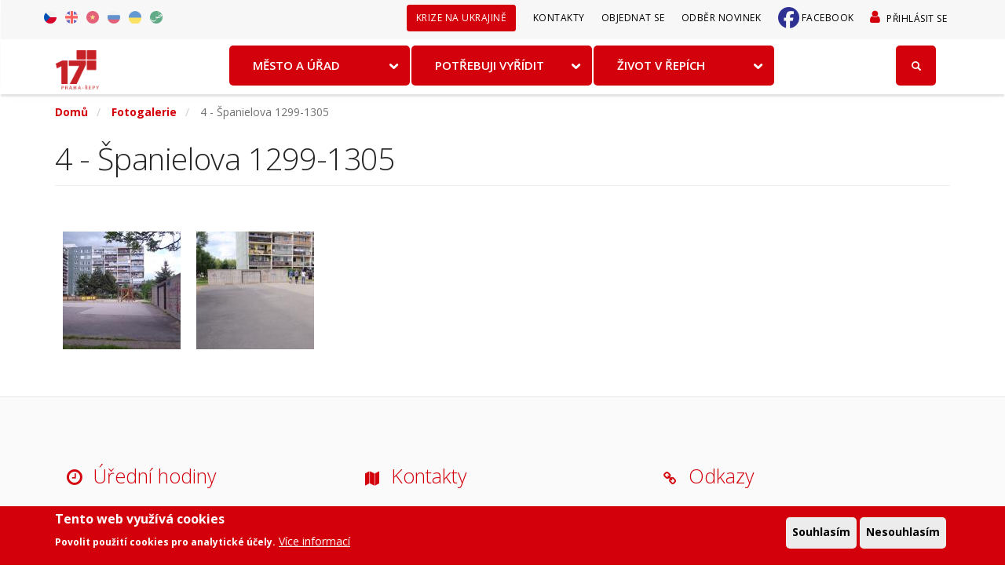

--- FILE ---
content_type: text/html; charset=UTF-8
request_url: https://www.repy.cz/fotogalerie/4-spanielova-1299-1305
body_size: 72131
content:
<!DOCTYPE html>
<html  lang="cs" dir="ltr">
  <head>
    <meta charset="utf-8" />
<noscript><style>form.antibot * :not(.antibot-message) { display: none !important; }</style>
</noscript><script>window.dataLayer = window.dataLayer || [];function gtag(){dataLayer.push(arguments)};gtag("js", new Date());gtag("set", "developer_id.dMDhkMT", true);gtag("config", "G-PK1P8L3V5J", {"groups":"default","page_placeholder":"PLACEHOLDER_page_location","allow_ad_personalization_signals":false});</script>
<meta name="Generator" content="Drupal 10 (https://www.drupal.org)" />
<meta name="MobileOptimized" content="width" />
<meta name="HandheldFriendly" content="true" />
<meta name="viewport" content="width=device-width, initial-scale=1.0" />
<style>div#sliding-popup, div#sliding-popup .eu-cookie-withdraw-banner, .eu-cookie-withdraw-tab {background: #d3000c} div#sliding-popup.eu-cookie-withdraw-wrapper { background: transparent; } #sliding-popup h1, #sliding-popup h2, #sliding-popup h3, #sliding-popup p, #sliding-popup label, #sliding-popup div, .eu-cookie-compliance-more-button, .eu-cookie-compliance-secondary-button, .eu-cookie-withdraw-tab { color: #ffffff;} .eu-cookie-withdraw-tab { border-color: #ffffff;}</style>
<link rel="icon" href="/themes/stack/favicon.ico" type="image/vnd.microsoft.icon" />
<link rel="alternate" hreflang="cs" href="https://www.repy.cz/fotogalerie/4-spanielova-1299-1305" />
<link rel="canonical" href="https://www.repy.cz/fotogalerie/4-spanielova-1299-1305" />
<link rel="shortlink" href="https://www.repy.cz/node/12004" />
<script src="/sites/default/files/eu_cookie_compliance/eu_cookie_compliance.script.js?t8quu6" defer></script>

    <title>4 - Španielova 1299-1305 | Praha 17</title>
	
	<!-- Fontawesome -->
	<!-- <link href="https://cdn.jsdelivr.net/npm/@fortawesome/fontawesome-free@5.15.3/css/fontawesome.min.css" rel="stylesheet" type="text/css"> -->
	<link href="https://fonts.googleapis.com/css?family=Open+Sans:200,300,400,400i,500,600,700%7CMerriweather:300,300i%7CMaterial+Icons" rel="stylesheet">
	
    <link rel="stylesheet" media="all" href="/sites/default/files/css/css_yXRnZ502fWLpXUbiSIkMq04jmrkCmh2bNy9nrJ6ojO8.css?delta=0&amp;language=cs&amp;theme=stack&amp;include=[base64]" />
<link rel="stylesheet" media="all" href="https://use.fontawesome.com/releases/v5.13.1/css/all.css" />
<link rel="stylesheet" media="all" href="https://use.fontawesome.com/releases/v5.13.1/css/v4-shims.css" />
<link rel="stylesheet" media="all" href="/sites/default/files/css/css_-Abw0NOS2BEZ37ipWP3hkaHf6a7FyAqagsZRKM6wnjw.css?delta=3&amp;language=cs&amp;theme=stack&amp;include=[base64]" />
<link rel="stylesheet" media="all" href="https://cdn.jsdelivr.net/npm/entreprise7pro-bootstrap@3.4.8/dist/css/bootstrap.min.css" integrity="sha256-zL9fLm9PT7/fK/vb1O9aIIAdm/+bGtxmUm/M1NPTU7Y=" crossorigin="anonymous" />
<link rel="stylesheet" media="all" href="https://cdn.jsdelivr.net/npm/@unicorn-fail/drupal-bootstrap-styles@0.0.2/dist/3.1.1/7.x-3.x/drupal-bootstrap.min.css" integrity="sha512-nrwoY8z0/iCnnY9J1g189dfuRMCdI5JBwgvzKvwXC4dZ+145UNBUs+VdeG/TUuYRqlQbMlL4l8U3yT7pVss9Rg==" crossorigin="anonymous" />
<link rel="stylesheet" media="all" href="https://cdn.jsdelivr.net/npm/@unicorn-fail/drupal-bootstrap-styles@0.0.2/dist/3.1.1/8.x-3.x/drupal-bootstrap.min.css" integrity="sha512-jM5OBHt8tKkl65deNLp2dhFMAwoqHBIbzSW0WiRRwJfHzGoxAFuCowGd9hYi1vU8ce5xpa5IGmZBJujm/7rVtw==" crossorigin="anonymous" />
<link rel="stylesheet" media="all" href="https://cdn.jsdelivr.net/npm/@unicorn-fail/drupal-bootstrap-styles@0.0.2/dist/3.2.0/7.x-3.x/drupal-bootstrap.min.css" integrity="sha512-U2uRfTiJxR2skZ8hIFUv5y6dOBd9s8xW+YtYScDkVzHEen0kU0G9mH8F2W27r6kWdHc0EKYGY3JTT3C4pEN+/g==" crossorigin="anonymous" />
<link rel="stylesheet" media="all" href="https://cdn.jsdelivr.net/npm/@unicorn-fail/drupal-bootstrap-styles@0.0.2/dist/3.2.0/8.x-3.x/drupal-bootstrap.min.css" integrity="sha512-JXQ3Lp7Oc2/VyHbK4DKvRSwk2MVBTb6tV5Zv/3d7UIJKlNEGT1yws9vwOVUkpsTY0o8zcbCLPpCBG2NrZMBJyQ==" crossorigin="anonymous" />
<link rel="stylesheet" media="all" href="https://cdn.jsdelivr.net/npm/@unicorn-fail/drupal-bootstrap-styles@0.0.2/dist/3.3.1/7.x-3.x/drupal-bootstrap.min.css" integrity="sha512-ZbcpXUXjMO/AFuX8V7yWatyCWP4A4HMfXirwInFWwcxibyAu7jHhwgEA1jO4Xt/UACKU29cG5MxhF/i8SpfiWA==" crossorigin="anonymous" />
<link rel="stylesheet" media="all" href="https://cdn.jsdelivr.net/npm/@unicorn-fail/drupal-bootstrap-styles@0.0.2/dist/3.3.1/8.x-3.x/drupal-bootstrap.min.css" integrity="sha512-kTMXGtKrWAdF2+qSCfCTa16wLEVDAAopNlklx4qPXPMamBQOFGHXz0HDwz1bGhstsi17f2SYVNaYVRHWYeg3RQ==" crossorigin="anonymous" />
<link rel="stylesheet" media="all" href="https://cdn.jsdelivr.net/npm/@unicorn-fail/drupal-bootstrap-styles@0.0.2/dist/3.4.0/8.x-3.x/drupal-bootstrap.min.css" integrity="sha512-tGFFYdzcicBwsd5EPO92iUIytu9UkQR3tLMbORL9sfi/WswiHkA1O3ri9yHW+5dXk18Rd+pluMeDBrPKSwNCvw==" crossorigin="anonymous" />
<link rel="stylesheet" media="all" href="/sites/default/files/css/css_NqR3xeubw-e6T4SpnB14haRgkmq5loD3EvPyo70tU8Q.css?delta=12&amp;language=cs&amp;theme=stack&amp;include=[base64]" />

        

  

  </head>
  <body class="path-not-frontpage path-node page-node-type-fotoalbum has-glyphicons">
    <a href="#main-content" class="visually-hidden focusable skip-link">
      Přejít k hlavnímu obsahu
    </a>
    
      <div class="dialog-off-canvas-main-canvas" data-off-canvas-main-canvas>
    
  <a id="top"></a>

<div class="nav-container">
        
    <div class="bar bar--sm visible-xs visible-sm">
      <div class="container">
        <div class="row">
          <div class="col-xs-3 col-sm-2">
	          <div class="region region-branding">
    <div class="site-branding">
      <a class="logo navbar-btn pull-left" href="/" title="Domů" rel="home">
      <img class="logo" src="/themes/stack/img/repy.png" alt="Domů" />
    </a>
      </div>

  </div>

          </div>
          <div class="col-xs-9 col-sm-10 text-right">
            <a href="#" class="hamburger-toggle" data-toggle-class="#menu1;hidden-xs">
              <i class="icon icon--sm stack-interface stack-menu"></i>
            </a>
          </div>
        </div>
        <!--end of row-->
      </div>
      <!--end of container-->
    </div>
    <!--end bar-->

	<nav id="menu1" class="bar bar--sm bar-1 hidden-xs hiddem-sm pos-fixed navbar-default  " >

        <div class="top__bar">
          <div class="container">
            <div class="row">

              <div class="region region-top-bar">
    <div class="language-switcher-language-url block block-language block-language-blocklanguage-interface clearfix" id="block-prepinacjazyka" role="navigation">
<div class="block-inner">
  
    

      <ul class="links"><li hreflang="cs" data-drupal-link-system-path="node/12004" class="cs is-active" aria-current="page"><a href="/fotogalerie/4-spanielova-1299-1305" class="language-link is-active" hreflang="cs" data-drupal-link-system-path="node/12004" aria-current="page">Czech</a></li><li hreflang="en" data-drupal-link-system-path="node/12004" class="en"><a href="/en/node/12004" class="language-link" hreflang="en" data-drupal-link-system-path="node/12004">English</a></li><li hreflang="vi" data-drupal-link-system-path="node/12004" class="vi"><a href="/vi/node/12004" class="language-link" hreflang="vi" data-drupal-link-system-path="node/12004">Vietnamese</a></li><li hreflang="ru" data-drupal-link-system-path="node/12004" class="ru"><a href="/ru/node/12004" class="language-link" hreflang="ru" data-drupal-link-system-path="node/12004">Russian</a></li><li hreflang="uk" data-drupal-link-system-path="node/12004" class="uk"><a href="/uk/node/12004" class="language-link" hreflang="uk" data-drupal-link-system-path="node/12004">Ukrainian</a></li><li hreflang="ar" data-drupal-link-system-path="node/12004" class="ar"><a href="/ar/node/12004" class="language-link" hreflang="ar" data-drupal-link-system-path="node/12004">Arabic</a></li></ul>
  </div>
</div>

<nav role="navigation" aria-labelledby="block-menuuzivatelskehouctu-menu" id="block-menuuzivatelskehouctu">
            
  <h2 class="visually-hidden" id="block-menuuzivatelskehouctu-menu">User account menu</h2>
  

        
              <ul class="menu-horizontal">
                            <li>
        <a href="/user/login" class="dropdown__trigger" data-drupal-link-system-path="user/login">Přihlásit se</a>
                  </li>
              </ul>
      


  </nav>
<nav role="navigation" aria-labelledby="block-sekundarnimenu-menu" id="block-sekundarnimenu">
            
  <h2 class="visually-hidden" id="block-sekundarnimenu-menu">Sekundární menu</h2>
  

        
              <ul class="menu-horizontal">
                            <li>
        <a href="/informace-k-soucasne-situaci-na-ukrajine" data-bold="bold" class="dropdown__trigger" data-drupal-link-system-path="node/15233">Krize na Ukrajině</a>
                  </li>
                        <li>
        <a href="/kontakty" class="dropdown__trigger" data-drupal-link-system-path="node/13817">Kontakty</a>
                  </li>
                        <li>
        <a href="https://webcall.repy.cz/obj/index.php?id=1034" class="dropdown__trigger">Objednat se</a>
                  </li>
                        <li>
        <a href="/odber-novinek" class="dropdown__trigger" data-drupal-link-system-path="node/13794">Odběr novinek</a>
                  </li>
                        <li class="dropdown__trigger_facebook">
        <a href="https://www.facebook.com/Praha17" class="dropdown__trigger">Facebook</a>
                  </li>
              </ul>
      


  </nav>

  </div>

            </div>
          </div>
        </div>

        <div class="top__brand">
          <div class="container">
            <div class="row">
            <div class="col-md-2 col-sm-2 hidden-xs">
              <div class="bar__module">
                <div class="region region-branding">
    <div class="site-branding">
      <a class="logo navbar-btn pull-left" href="/" title="Domů" rel="home">
      <img class="logo" src="/themes/stack/img/repy.png" alt="Domů" />
    </a>
      </div>

  </div>

              </div>
            <!--end module-->
            </div>
            <div class="col-md-4 col-sm-2 searchbox">
              <div id="searchbox-open">
                <span class="icon glyphicon glyphicon-search"></span>
              </div>
            </div>
          </div>
        </div>
      </div>

        <div class="top__menu">
        <div class="container">
        <div class="row">
		            <div class="col-md-12 col-sm-12 text-center">
            <div class="bar__module">
			    <div class="region region-navigation-collapsible">
    <div id="block-mainnavigation-3" class="block block-we-megamenu block-we-megamenu-blockmain clearfix">
<div class="block-inner">
  
    

      <div class="region-we-mega-menu">
	<a class="navbar-toggle collapsed">
	    <span class="icon-bar"></span>
	    <span class="icon-bar"></span>
	    <span class="icon-bar"></span>
	</a>
	<nav  class="main navbar navbar-default navbar-we-mega-menu mobile-collapse hover-action" data-menu-name="main" data-block-theme="stack" data-style="Default" data-animation="None" data-delay="" data-duration="" data-autoarrow="1" data-alwayshowsubmenu="1" data-action="hover" data-mobile-collapse="0">
	  <div class="container-fluid">
	    <ul  class="we-mega-menu-ul nav nav-tabs">
  <li  class="we-mega-menu-li dropdown-menu" data-level="0" data-element-type="we-mega-menu-li" description="" data-id="13372b2c-f2c5-4600-9601-e3eeaaa472a6" data-submenu="1" data-hide-sub-when-collapse="" data-group="0" data-class="" data-icon="" data-caption="" data-alignsub="" data-target="">
      <a class="we-mega-menu-li" title="" href="/mesto-a-urad" target="">
      Město a úřad    </a>
    <div  class="we-mega-menu-submenu" data-element-type="we-mega-menu-submenu" data-submenu-width="1140" data-class="" style="width: 1140px">
  <div class="we-mega-menu-submenu-inner">
    <div  class="we-mega-menu-row" data-element-type="we-mega-menu-row" data-custom-row="0">
  <div  class="we-mega-menu-col span4" data-element-type="we-mega-menu-col" data-width="4" data-block="" data-blocktitle="0" data-hidewhencollapse="" data-class="">
  <ul class="nav nav-tabs subul">
  <li  class="we-mega-menu-li" data-level="1" data-element-type="we-mega-menu-li" description="" data-id="b682bcd5-b867-43ec-909a-df3e6efd01a3" data-submenu="0" data-hide-sub-when-collapse="" data-group="0" data-class="" data-icon="" data-caption="" data-alignsub="" data-target="">
      <a class="we-mega-menu-li" title="" href="/mesto-a-urad/vedeni-mestske-casti" target="">
      Vedení městské části    </a>
    
</li>
</ul>
</div>
<div  class="we-mega-menu-col span4" data-element-type="we-mega-menu-col" data-width="4" data-block="" data-blocktitle="1" data-hidewhencollapse="" data-class="">
  <ul class="nav nav-tabs subul">
  <li  class="we-mega-menu-li" data-level="1" data-element-type="we-mega-menu-li" description="" data-id="51414b73-5cf8-4dd1-a47f-06edb5bca25a" data-submenu="0" data-hide-sub-when-collapse="" data-group="0" data-class="" data-icon="" data-caption="" data-alignsub="" data-target="">
      <a class="we-mega-menu-li" title="" href="/mesto-a-urad/o-mestske-casti" target="">
      O městské části    </a>
    
</li>
</ul>
</div>
<div  class="we-mega-menu-col span4" data-element-type="we-mega-menu-col" data-width="4" data-block="" data-blocktitle="1" data-hidewhencollapse="" data-class="">
  <ul class="nav nav-tabs subul">
  <li  class="we-mega-menu-li" data-level="1" data-element-type="we-mega-menu-li" description="" data-id="6e1b5ee9-b46e-48e0-bfee-9b70b9061dc7" data-submenu="0" data-hide-sub-when-collapse="" data-group="0" data-class="" data-icon="" data-caption="" data-alignsub="" data-target="">
      <a class="we-mega-menu-li" title="" href="/mesto-a-urad/urad-mestske-casti-praha-17" target="">
      Úřad městské části    </a>
    
</li>
</ul>
</div>

</div>
<div  class="we-mega-menu-row" data-element-type="we-mega-menu-row" data-custom-row="1">
  <div  class="we-mega-menu-col span4" data-element-type="we-mega-menu-col" data-width="4" data-block="views_block__sloupce_menu_menu_vedeni_mestske_casti" data-blocktitle="0" data-hidewhencollapse="" data-class="">
    <div class="type-of-block"><div class="block-inner"><div class="views-element-container block block-views block-views-blocksloupce-menu-menu-vedeni-mestske-casti clearfix" id="block-views-block-sloupce-menu-menu-vedeni-mestske-casti">
<div class="block-inner">
  
    

      <div class="form-group"><div class="view view-sloupce-menu view-id-sloupce_menu view-display-id-menu_vedeni_mestske_casti js-view-dom-id-fd82dcb6f2fc010aaca9e48e06a56c536ea284d1d456b21898270f7bde0564fb">
  
    
      
      <div class="view-content">
          <div class="views-row"><div class="views-field views-field-field-megamenu-content"><div class="field-content"><ul>
	<li>
	<span data-embed-button="node" data-entity-embed-display="entity_reference:entity_reference_label" data-entity-embed-display-settings="{&quot;link&quot;:1}" data-entity-type="node" data-entity-uuid="44a042ec-04e2-4ae1-aec7-0f27418c3ab6" data-langcode="cs" class="embedded-entity"><a href="/mesto-a-urad/vedeni-mestske-casti/zastupitelstvo" hreflang="cs">Zastupitelstvo</a></span>
	</li>
	<li>
	<span data-embed-button="node" data-entity-embed-display="entity_reference:entity_reference_label" data-entity-embed-display-settings="{&quot;link&quot;:1}" data-entity-type="node" data-entity-uuid="c873d15c-fad2-4836-a9a0-77e5e9962134" data-langcode="cs" class="embedded-entity"><a href="/mesto-a-urad/vedeni-mestske-casti/rada" hreflang="cs">Rada</a></span>
	</li>
	<li>
	<span data-embed-button="node" data-entity-embed-display="entity_reference:entity_reference_label" data-entity-embed-display-settings="{&quot;link&quot;:1}" data-entity-type="node" data-entity-uuid="5d1a04b0-875a-4e91-94f1-6d283b0d3e77" data-langcode="cs" class="embedded-entity"><a href="/mesto-a-urad/vedeni-mestske-casti/vedeni-uradu" hreflang="cs">Vedení úřadu</a></span>
	</li>
	<li>
	<span data-embed-button="node" data-entity-embed-display="entity_reference:entity_reference_label" data-entity-embed-display-settings="{&quot;link&quot;:1}" data-entity-type="node" data-entity-uuid="87f44fc3-6687-4d7b-8576-bd4ce34f7bdc" data-langcode="cs" class="embedded-entity"><a href="/mesto-a-urad/vedeni-mestske-casti/komise-rady" hreflang="cs">Komise rady</a></span>
	</li>
	<li>
	<span data-embed-button="node" data-entity-embed-display="entity_reference:entity_reference_label" data-entity-embed-display-settings="{&quot;link&quot;:1}" data-entity-type="node" data-entity-uuid="2b94bf6d-57db-4caf-b1f3-3c9b34cf40d3" data-langcode="cs" class="embedded-entity"><a href="/mesto-a-urad/vedeni-mestske-casti/vybory-zastupitelstva" hreflang="cs">Výbory zastupitelstva</a></span>
	</li>
	<li>
	
	</li>
	<li>
	
	</li>
</ul>
</div></div></div>

    </div>
  
          </div>
</div>

  </div>
</div>

</div></div>

</div>
<div  class="we-mega-menu-col span4" data-element-type="we-mega-menu-col" data-width="4" data-block="views_block__sloupce_menu_menu_o_mestske_casti" data-blocktitle="0" data-hidewhencollapse="" data-class="">
    <div class="type-of-block"><div class="block-inner"><div class="views-element-container block block-views block-views-blocksloupce-menu-menu-o-mestske-casti clearfix" id="block-views-block-sloupce-menu-menu-o-mestske-casti">
<div class="block-inner">
  
    

      <div class="form-group"><div class="view view-sloupce-menu view-id-sloupce_menu view-display-id-menu_o_mestske_casti js-view-dom-id-93dc44ad5e9b24891e5a77e5ffbcfaed4ea725107f46de96029be8dfea1fcb80">
  
    
      
      <div class="view-content">
          <div class="views-row"><div class="views-field views-field-field-megamenu-content"><div class="field-content"><ul>
	<li>
	<span data-embed-button="node" data-entity-embed-display="entity_reference:entity_reference_label" data-entity-embed-display-settings="{&quot;link&quot;:1}" data-entity-type="node" data-entity-uuid="9e22db3d-c46e-4b39-b831-9be8a4e693ce" data-langcode="cs" class="embedded-entity"><a href="/mesto-a-urad/o-mestske-casti/o-mestske-casti" hreflang="cs">O městské části</a></span>
	</li>
	<li>
	<span data-embed-button="node" data-entity-embed-display="entity_reference:entity_reference_label" data-entity-embed-display-settings="{&quot;link&quot;:1}" data-entity-type="node" data-entity-uuid="24f36a6a-1e74-45e5-9878-8f80d9b40288" data-langcode="cs" class="embedded-entity"><a href="/mesto-a-urad/o-mestske-casti/informace-dle-zakona-c-106-1999-sb" hreflang="cs">Informace dle zákona č. 106/1999 Sb.</a></span>
	</li>
	<li>
	<span data-embed-button="node" data-entity-embed-display="entity_reference:entity_reference_label" data-entity-embed-display-settings="{&quot;link&quot;:1}" data-entity-type="node" data-entity-uuid="633a4d33-4473-4f4b-83fe-d30826f7b69e" data-langcode="cs" class="embedded-entity"><a href="/mesto-a-urad/o-mestske-casti/ochrana-osobnich-udaju-dle-eu-2016-679-gdpr" hreflang="cs">Ochrana osobních údajů dle EU 2016/679 (GDPR)</a></span>
	</li>
	<li>
	<span data-embed-button="node" data-entity-embed-display="entity_reference:entity_reference_label" data-entity-embed-display-settings="{&quot;link&quot;:1}" data-entity-type="node" data-entity-uuid="e0edb2c0-a519-4321-8e38-1fd99126db65" data-langcode="cs" class="embedded-entity"><a href="/mesto-a-urad/o-mestske-casti/hospodareni-mestske-casti" hreflang="cs">Hospodaření městské části</a></span>
	</li>
	<li>
	<span data-embed-button="node" data-entity-embed-display="entity_reference:entity_reference_label" data-entity-embed-display-settings="{&quot;link&quot;:1}" data-entity-type="node" data-entity-uuid="fae300b3-863a-4205-8195-137638b87813" data-langcode="cs" class="embedded-entity"><a href="/mesto-a-urad/o-mestske-casti/organizace-zrizene-mestskou-casti-praha-17" hreflang="cs">Organizace zřízené Městskou částí Praha 17</a></span>
	</li>
	<li>
	  <span data-title="Plány a studie" data-embed-button="node" data-entity-embed-display="entity_reference:entity_reference_label" data-entity-embed-display-settings="{&quot;link&quot;:1}" data-entity-type="node" data-entity-uuid="3d719247-16b9-43f3-9632-032b128cc4f1" data-langcode="cs" class="embedded-entity"><a href="/mesto-a-urad/o-mestske-casti/plany-a-studie" hreflang="cs">Plány a studie</a></span>  

	</li>
	<li><a href="/projekty">Projekty</a></li>
</ul>
</div></div></div>

    </div>
  
          </div>
</div>

  </div>
</div>

</div></div>

</div>
<div  class="we-mega-menu-col span4" data-element-type="we-mega-menu-col" data-width="4" data-block="views_block__sloupce_menu_menu_urad_mestske_casti" data-blocktitle="0" data-hidewhencollapse="" data-class="">
    <div class="type-of-block"><div class="block-inner"><div class="views-element-container block block-views block-views-blocksloupce-menu-menu-urad-mestske-casti clearfix" id="block-views-block-sloupce-menu-menu-urad-mestske-casti">
<div class="block-inner">
  
    

      <div class="form-group"><div class="view view-sloupce-menu view-id-sloupce_menu view-display-id-menu_urad_mestske_casti js-view-dom-id-ec55ca3aa56f6ee0e5df17186ab13a195891a07e09aa1ec34e3c902baedfccb4">
  
    
      
      <div class="view-content">
          <div class="views-row"><div class="views-field views-field-field-megamenu-content"><div class="field-content"><ul>
	<li><a href="/adresar">Telefonní seznam</a></li>
	<li>
	<span data-embed-button="node" data-entity-embed-display="entity_reference:entity_reference_label" data-entity-embed-display-settings="{&quot;link&quot;:1}" data-entity-type="node" data-entity-uuid="8e4385c0-a6b7-4931-a585-a6b2e9f9a4d8" data-langcode="cs" class="embedded-entity"><a href="/mesto-a-urad/urad-mestske-casti-praha-17/odbory-a-oddeleni" hreflang="cs">Odbory a oddělení</a></span>
	</li>
	<li>
	<span data-embed-button="node" data-entity-embed-display="entity_reference:entity_reference_label" data-entity-embed-display-settings="{&quot;link&quot;:1}" data-entity-type="node" data-entity-uuid="97c30f3a-12a7-44bb-9b9c-ae042e3b62c7" data-langcode="cs" class="embedded-entity"><a href="/mesto-a-urad/urad-mestske-casti-praha-17/organizacni-struktura-uradu" hreflang="cs">Organizační struktura úřadu</a></span>
	</li>
	<li>
	<span data-embed-button="node" data-entity-embed-display="entity_reference:entity_reference_label" data-entity-embed-display-settings="{&quot;link&quot;:1}" data-entity-type="node" data-entity-uuid="a6f5e0cf-5262-4940-8ef2-3dbdeb000cc5" data-langcode="cs" class="embedded-entity"><a href="/mesto-a-urad/urad-mestske-casti-praha-17/uredni-deska" hreflang="cs">Úřední deska</a></span>
	</li>
	<li>
	<span data-embed-button="node" data-entity-embed-display="entity_reference:entity_reference_label" data-entity-embed-display-settings="{&quot;link&quot;:1}" data-entity-type="node" data-entity-uuid="4f941910-6e6c-4c7c-b7cd-58db6fce7b29" data-langcode="cs" class="embedded-entity"><a href="/mesto-a-urad/urad-mestske-casti-praha-17/uredni-hodiny" hreflang="cs">Úřední hodiny</a></span>
	</li>
	<li>
	<span data-embed-button="node" data-entity-embed-display="entity_reference:entity_reference_label" data-entity-embed-display-settings="{&quot;link&quot;:1}" data-entity-type="node" data-entity-uuid="2d8eccea-e463-4d38-bb99-247fba06fb96" data-langcode="cs" class="embedded-entity"><a href="/mesto-a-urad/urad-mestske-casti-praha-17/verejne-zakazky" hreflang="cs">Veřejné zakázky</a></span>
	</li>
	<li>
	<span data-embed-button="node" data-entity-embed-display="entity_reference:entity_reference_label" data-entity-embed-display-settings="{&quot;link&quot;:1}" data-entity-type="node" data-entity-uuid="85418597-59e9-46b6-8d42-ed90614bf8c0" data-langcode="cs" class="embedded-entity"><a href="/mesto-a-urad/urad-mestske-casti-praha-17/volna-pracovni-mista" hreflang="cs">Volná pracovní místa</a></span>
	</li>
</ul>
</div></div></div>

    </div>
  
          </div>
</div>

  </div>
</div>

</div></div>

</div>

</div>

  </div>
</div>
</li><li  class="we-mega-menu-li dropdown-menu" data-level="0" data-element-type="we-mega-menu-li" description="" data-id="8d21d882-c5bb-43a7-b044-1edcb2047726" data-submenu="1" data-hide-sub-when-collapse="" data-group="0" data-class="" data-icon="" data-caption="" data-alignsub="" data-target="">
      <a class="we-mega-menu-li" title="" href="/potrebuji-vyridit" target="">
      Potřebuji vyřídit    </a>
    <div  class="we-mega-menu-submenu" data-element-type="we-mega-menu-submenu" data-submenu-width="1140" data-class="" style="width: 1140px">
  <div class="we-mega-menu-submenu-inner">
    <div  class="we-mega-menu-row" data-element-type="we-mega-menu-row" data-custom-row="0">
  <div  class="we-mega-menu-col span6" data-element-type="we-mega-menu-col" data-width="6" data-block="" data-blocktitle="1" data-hidewhencollapse="" data-class="">
  <ul class="nav nav-tabs subul">
  <li  class="we-mega-menu-li" data-level="1" data-element-type="we-mega-menu-li" description="" data-id="f62bd4c5-eec8-4c45-9c3d-ff482a835625" data-submenu="0" data-hide-sub-when-collapse="" data-group="0" data-class="" data-icon="" data-caption="" data-alignsub="" data-target="">
      <a class="we-mega-menu-li" title="" href="/potrebuji-vyridit/potrebuji" target="">
      Potřebuji    </a>
    
</li>
</ul>
</div>
<div  class="we-mega-menu-col span3" data-element-type="we-mega-menu-col" data-width="3" data-block="" data-blocktitle="1" data-hidewhencollapse="" data-class="">
  <ul class="nav nav-tabs subul">
  <li  class="we-mega-menu-li" data-level="1" data-element-type="we-mega-menu-li" description="" data-id="f42c277a-38ed-4794-a00c-da27588d5937" data-submenu="0" data-hide-sub-when-collapse="" data-group="0" data-class="" data-icon="" data-caption="" data-alignsub="" data-target="">
      <a class="we-mega-menu-li" title="" href="/potrebuji-vyridit/elektronicke-objednani" target="">
      Elektronické objednání    </a>
    
</li>
</ul>
</div>
<div  class="we-mega-menu-col span3" data-element-type="we-mega-menu-col" data-width="3" data-block="" data-blocktitle="1" data-hidewhencollapse="" data-class="">
  <ul class="nav nav-tabs subul">
  <li  class="we-mega-menu-li" data-level="1" data-element-type="we-mega-menu-li" description="" data-id="a789d125-1edc-4916-973f-22dd0101b1ac" data-submenu="0" data-hide-sub-when-collapse="" data-group="0" data-class="" data-icon="" data-caption="" data-alignsub="" data-target="">
      <a class="we-mega-menu-li" title="" href="/potrebuji-vyridit/doklady-k-vyzvednuti" target="">
      Doklady k vyzvednutí    </a>
    
</li>
</ul>
</div>

</div>
<div  class="we-mega-menu-row" data-element-type="we-mega-menu-row" data-custom-row="1">
  <div  class="we-mega-menu-col span6" data-element-type="we-mega-menu-col" data-width="6" data-block="views_block__sloupce_menu_menu_potrebuji" data-blocktitle="0" data-hidewhencollapse="" data-class="">
    <div class="type-of-block"><div class="block-inner"><div class="views-element-container block block-views block-views-blocksloupce-menu-menu-potrebuji clearfix" id="block-views-block-sloupce-menu-menu-potrebuji">
<div class="block-inner">
  
    

      <div class="form-group"><div class="view view-sloupce-menu view-id-sloupce_menu view-display-id-menu_potrebuji js-view-dom-id-0d1348577f8319a2922256189f0b8d9e935c01016c44a49a354604e5a55deafd">
  
    
      
      <div class="view-content">
          <div class="views-row"><div class="views-field views-field-field-megamenu-content"><div class="field-content"><div class="pul-doprava-blank">
<ul>
	<li>
	<span data-embed-button="node" data-entity-embed-display="entity_reference:entity_reference_label" data-entity-embed-display-settings="{&quot;link&quot;:1}" data-entity-type="node" data-entity-uuid="e8fce73b-4dfd-48b0-85ca-1e93d84903e8" data-langcode="cs" class="embedded-entity"><a href="/osobni-doklady" hreflang="cs">Osobní doklady</a></span>
	<br>
	občanský průkaz, pas</li>
	<li>
	<span data-embed-button="node" data-entity-embed-display="entity_reference:entity_reference_label" data-entity-embed-display-settings="{&quot;link&quot;:1}" data-entity-type="node" data-entity-uuid="abea6669-e89f-435d-ab61-3ed41c7903e0" data-langcode="cs" class="embedded-entity"><a href="/mesto-a-urad/urad-mestske-casti-praha-17/odbory-a-oddeleni/odbor-spravy-obecniho-majetku/bydleni" hreflang="cs">Bydlení</a></span>
	</li>
	<li>
	<span data-embed-button="node" data-entity-embed-display="entity_reference:entity_reference_label" data-entity-embed-display-settings="{&quot;link&quot;:1}" data-entity-type="node" data-entity-uuid="340a3b6b-4ca1-41ed-a032-3419ae6075c6" data-langcode="cs" class="embedded-entity"><a href="/potrebuji-vyridit/potrebuji/prijimani-a-vyrizovani-petic-a-stiznosti" hreflang="cs">Přijímání a vyřizování petic a stížností</a></span>
	</li>
	<li>
	<span data-embed-button="node" data-entity-embed-display="entity_reference:entity_reference_label" data-entity-embed-display-settings="{&quot;link&quot;:1}" data-entity-type="node" data-entity-uuid="0c2e22ad-5049-49b4-ae1b-f5622b21f502" data-langcode="cs" class="embedded-entity"><a href="/mesto-a-urad/urad-mestske-casti-praha-17/odbory-a-oddeleni/odbor-zivnostensky/podnikani" hreflang="cs">Podnikání</a></span>
	</li>
	<li>
	<span data-embed-button="node" data-entity-embed-display="entity_reference:entity_reference_label" data-entity-embed-display-settings="{&quot;link&quot;:1}" data-entity-type="node" data-entity-uuid="33e6f12d-ec63-4e6c-8457-4727fdfffbd2" data-langcode="cs" class="embedded-entity"><a href="/mesto-a-urad/urad-mestske-casti-praha-17/odbory-a-oddeleni/odbor-obcansko-spravni/matrika" hreflang="cs">Matrika</a></span>
	<br>
	státní občanství, svatby, vítání občánků, hlášení adresy pro doručování</li>
	<li>
	<span data-embed-button="node" data-entity-embed-display="entity_reference:entity_reference_label" data-entity-embed-display-settings="{&quot;link&quot;:1}" data-entity-type="node" data-entity-uuid="70b35a41-dec4-433c-9cc0-737d107b04d3" data-langcode="cs" class="embedded-entity"><a href="/mesto-a-urad/urad-mestske-casti-praha-17/odbory-a-oddeleni/odbor-obcansko-spravni/legalizace-vidimace-a-vypisy" hreflang="cs">Legalizace, vidimace a výpisy</a></span>
	<br>
	vydání rodného, oddacího, úmrtního listu, výpisy z&nbsp;rejstříků, ověřování podpisu a&nbsp;kopie</li>
</ul>
</div>

<div class="pul-doleva-blank">
<ul>
	<li>
	<span data-embed-button="node" data-entity-embed-display="entity_reference:entity_reference_label" data-entity-embed-display-settings="{&quot;link&quot;:1}" data-entity-type="node" data-entity-uuid="60263041-5f09-426c-a2b3-643a3885cb6b" data-langcode="cs" class="embedded-entity"><a href="/potrebuji-vyridit/potrebuji/prispevky" hreflang="cs">Příspěvky</a></span>
	<br>
	v&nbsp;hmotné nouzi, na&nbsp;péči, státní a&nbsp;sciální podpora, grant, dotace</li>
	<li>
	<span data-embed-button="node" data-entity-embed-display="entity_reference:entity_reference_label" data-entity-embed-display-settings="{&quot;link&quot;:1}" data-entity-type="node" data-entity-uuid="d43d2d2d-0581-4d65-a86d-2d3391187ca2" data-langcode="cs" class="embedded-entity"><a href="/mesto-a-urad/urad-mestske-casti-praha-17/odbory-a-oddeleni/odbor-ekonomicky/poplatky" hreflang="cs">Poplatky</a></span>
	<br>
	za&nbsp;psa, z pobytu, z&nbsp;užívání veřejného porstranství, ze&nbsp;vstupného, za&nbsp;hrobové místo</li>
	<li>
	<span data-embed-button="node" data-entity-embed-display="entity_reference:entity_reference_label" data-entity-embed-display-settings="{&quot;link&quot;:1}" data-entity-type="node" data-entity-uuid="2f605667-a22f-41e0-aa65-f1b90e5d5210" data-langcode="cs" class="embedded-entity"><a href="/povoleni" hreflang="cs">Povolení</a></span>
	<br>
	rybářský a&nbsp;lovecký lístek, zábor veřejné zeleně, zvláštní užívání komunikace, ZPF, kácení dřevin, odpady</li>
	<li>
	  <span data-title="Stavební řízení" data-embed-button="node" data-entity-embed-display="entity_reference:entity_reference_label" data-entity-embed-display-settings="{&quot;link&quot;:1}" data-entity-type="node" data-entity-uuid="5aa137d3-78f7-42b4-baf8-dca83c5ee9fd" data-langcode="cs" class="embedded-entity"><a href="/mesto-a-urad/urad-mestske-casti-praha-17/odbory-a-oddeleni/odbor-vystavby" hreflang="cs">Stavební řízení</a></span>  

	</li>
</ul>
</div>
</div></div></div>

    </div>
  
          </div>
</div>

  </div>
</div>

</div></div>

</div>
<div  class="we-mega-menu-col span3" data-element-type="we-mega-menu-col" data-width="3" data-block="views_block__sloupce_menu_menu_elektronicke_objednani" data-blocktitle="0" data-hidewhencollapse="" data-class="">
    <div class="type-of-block"><div class="block-inner"><div class="views-element-container block block-views block-views-blocksloupce-menu-menu-elektronicke-objednani clearfix" id="block-views-block-sloupce-menu-menu-elektronicke-objednani">
<div class="block-inner">
  
    

      <div class="form-group"><div class="view view-sloupce-menu view-id-sloupce_menu view-display-id-menu_elektronicke_objednani js-view-dom-id-70f34628d9ea737c33e5963981c6a0b8000c8916780eaea79af83559d68f341f">
  
    
      
      <div class="view-content">
          <div class="views-row"><div class="views-field views-field-field-megamenu-content"><div class="field-content"><p><a href="https://webcall.repy.cz/obj/index.php?id=1034">Objednávkový systém - WebCall</a></p>

<p>Tato služba vám umožňuje pomocí několika snadných úkonů rezervovat si den i čas k vyřízení vašich záležitostí ve vybraných agendách.</p>

<p><strong><a href="https://webcall.repy.cz/obj/index.php?id=1034">Objednat se</a></strong></p>
</div></div></div>

    </div>
  
          </div>
</div>

  </div>
</div>

</div></div>

</div>
<div  class="we-mega-menu-col span3" data-element-type="we-mega-menu-col" data-width="3" data-block="views_block__sloupce_menu_menu_doklady_k_vyzvednuti" data-blocktitle="0" data-hidewhencollapse="" data-class="">
    <div class="type-of-block"><div class="block-inner"><div class="views-element-container block block-views block-views-blocksloupce-menu-menu-doklady-k-vyzvednuti clearfix" id="block-views-block-sloupce-menu-menu-doklady-k-vyzvednuti">
<div class="block-inner">
  
    

      <div class="form-group"><div class="view view-sloupce-menu view-id-sloupce_menu view-display-id-menu_doklady_k_vyzvednuti js-view-dom-id-73d1af6ebc54afbf0d3fb70e4d555cb1d1bb71843ba2bb335011085bb65aa9db">
  
    
      
      <div class="view-content">
          <div class="views-row"><div class="views-field views-field-field-megamenu-content"><div class="field-content"><p>
  </p><article data-embed-button="node" data-entity-embed-display="view_mode:node.full" data-entity-type="node" data-entity-uuid="04e9b7e7-0f19-4908-9f95-a47efb51e40c" data-langcode="cs" data-entity-embed-display-settings="[]" class="embedded-entity"><article class="node node--type-stranka stranka full clearfix">

  
      <h2>
      <a href="/mesto-a-urad/urad-mestske-casti-praha-17/odbory-a-oddeleni/odbor-obcansko-spravni/sluzby-obcanum-oos/osobni-doklady-pripravene-k-vyzvednuti" rel="bookmark">
<span>Osobní doklady připravené k vyzvednutí</span>
</a>
    </h2>
    

  
  <div class="content">
    
            <div class="field field--name-field-obsah field--type-text-long field--label-hidden field--item"><div style="float: left; width: 120px;">
<p class="ph_none" style="width: 800px;"><span class="inline-block" style="width: 80px; height: 51px;">
<span data-embed-button="media" data-entity-embed-display="entity_reference:media_thumbnail" data-entity-embed-display-settings="{&quot;image_style&quot;:&quot;&quot;,&quot;image_link&quot;:&quot;&quot;}" data-entity-type="media" data-entity-uuid="e8c66b6e-eedf-40ea-82fc-7d707466a1c8" data-langcode="cs" class="embedded-entity"><img loading="lazy" src="/sites/default/files/images/op_0.png" width="80" height="51" alt="Občanský průkaz" class="img-responsive"></span>
</span></p>
</div>

<div><strong>Občanské průkazy</strong>

<p>Žádosti přijaté dne: <strong>12.1.2026</strong> a dříve</p>
</div>

<hr>
<div style="float: left; width: 120px;">
<p class="ph_none" style="width: 95px;"><span class="inline-block" style="width: 58px; height: 80px;">
<span data-embed-button="media" data-entity-embed-display="entity_reference:media_thumbnail" data-entity-embed-display-settings="{&quot;image_style&quot;:&quot;&quot;,&quot;image_link&quot;:&quot;&quot;}" data-entity-type="media" data-entity-uuid="8e556ae5-521b-492e-b504-2035d8bbd843" data-langcode="cs" class="embedded-entity"><img loading="lazy" src="/sites/default/files/images/pas_0.png" width="58" height="80" alt="Pas" class="img-responsive"></span>
</span></p>
</div>

<div><strong>Cestovní doklady</strong>

<p>Žádosti přijaté dne: <strong>12.1.2026</strong>&nbsp;a dříve</p>
</div>
</div>
      
  </div>

</article>
</article>


</div></div></div>

    </div>
  
          </div>
</div>

  </div>
</div>

</div></div>

</div>

</div>

  </div>
</div>
</li><li  class="we-mega-menu-li dropdown-menu" data-level="0" data-element-type="we-mega-menu-li" description="" data-id="4e8094be-74ac-44c6-9570-6b7fc64f6af0" data-submenu="1" data-hide-sub-when-collapse="" data-group="0" data-class="" data-icon="" data-caption="" data-alignsub="" data-target="">
      <a class="we-mega-menu-li" title="" href="/zivot-v-repich" target="">
      Život v Řepích    </a>
    <div  class="we-mega-menu-submenu" data-element-type="we-mega-menu-submenu" data-submenu-width="1140" data-class="" style="width: 1140px">
  <div class="we-mega-menu-submenu-inner">
    <div  class="we-mega-menu-row" data-element-type="we-mega-menu-row" data-custom-row="0">
  <div  class="we-mega-menu-col span4" data-element-type="we-mega-menu-col" data-width="4" data-block="" data-blocktitle="0" data-hidewhencollapse="" data-class="">
  <ul class="nav nav-tabs subul">
  <li  class="we-mega-menu-li" data-level="1" data-element-type="we-mega-menu-li" description="" data-id="bad02e4e-becf-40d5-9954-08e7e66cfa66" data-submenu="0" data-hide-sub-when-collapse="" data-group="0" data-class="" data-icon="" data-caption="" data-alignsub="" data-target="">
      <a class="we-mega-menu-li" title="" href="/zivot-v-repich/co-s-volnym-casem" target="">
      Co s volným časem    </a>
    
</li>
</ul>
</div>
<div  class="we-mega-menu-col span4" data-element-type="we-mega-menu-col" data-width="4" data-block="" data-blocktitle="1" data-hidewhencollapse="" data-class="">
  <ul class="nav nav-tabs subul">
  <li  class="we-mega-menu-li" data-level="1" data-element-type="we-mega-menu-li" description="" data-id="05b3eef8-7094-4695-a2f6-51a72c13919b" data-submenu="0" data-hide-sub-when-collapse="" data-group="0" data-class="" data-icon="" data-caption="" data-alignsub="" data-target="">
      <a class="we-mega-menu-li" title="" href="/repska-sedmnactka" target="">
      Měsíčník Řepská sedmnáctka    </a>
    
</li>
</ul>
</div>
<div  class="we-mega-menu-col span4" data-element-type="we-mega-menu-col" data-width="4" data-block="" data-blocktitle="1" data-hidewhencollapse="" data-class="">
  <ul class="nav nav-tabs subul">
  <li  class="we-mega-menu-li" data-level="1" data-element-type="we-mega-menu-li" description="" data-id="fe14c615-ed9c-4666-ba16-24b1216a2e35" data-submenu="0" data-hide-sub-when-collapse="" data-group="0" data-class="" data-icon="" data-caption="" data-alignsub="" data-target="">
      <a class="we-mega-menu-li" title="" href="/zivot-v-repich/zivot-v-mestske-casti" target="">
      Život v městské části    </a>
    
</li>
</ul>
</div>

</div>
<div  class="we-mega-menu-row" data-element-type="we-mega-menu-row" data-custom-row="1">
  <div  class="we-mega-menu-col span4" data-element-type="we-mega-menu-col" data-width="4" data-block="views_block__sloupce_menu_menu_co_s_volnym_casem" data-blocktitle="0" data-hidewhencollapse="" data-class="">
    <div class="type-of-block"><div class="block-inner"><div class="views-element-container block block-views block-views-blocksloupce-menu-menu-co-s-volnym-casem clearfix" id="block-views-block-sloupce-menu-menu-co-s-volnym-casem">
<div class="block-inner">
  
    

      <div class="form-group"><div class="view view-sloupce-menu view-id-sloupce_menu view-display-id-menu_co_s_volnym_casem js-view-dom-id-4e6123be2ee3d8c27bedf05437d655e81ef70f0419c853945d00bbaea836a925">
  
    
      
      <div class="view-content">
          <div class="views-row"><div class="views-field views-field-field-megamenu-content"><div class="field-content"><ul>
	<li>
	<span data-embed-button="node" data-entity-embed-display="entity_reference:entity_reference_label" data-entity-embed-display-settings="{&quot;link&quot;:1}" data-entity-type="node" data-entity-uuid="398f4f3a-5799-4963-9969-fa13501b0c85" data-langcode="cs" class="embedded-entity"><a href="/zivot-v-repich/co-s-volnym-casem/hriste-v-repich" hreflang="cs">Hřiště v Řepích</a></span>
	</li>
	<li><a href="/fotogalerie">Fotogalerie</a></li>
	<li>
	<span data-embed-button="node" data-entity-embed-display="entity_reference:entity_reference_label" data-entity-embed-display-settings="{&quot;link&quot;:1}" data-entity-type="node" data-entity-uuid="07056431-dc6c-4fc9-9359-e7c81263c701" data-langcode="cs" class="embedded-entity"><a href="/zivot-v-repich/co-s-volnym-casem/naucna-stezka-repy" hreflang="cs">Naučná stezka Řepy</a></span>
	</li>
	<li><a href="/kultura">Reportáže z Prahy 17</a></li>
	<li><a href="https://app.gisonline.cz/praha-repy#">Mapový portál</a></li>
	<li>
	<span data-embed-button="node" data-entity-embed-display="entity_reference:entity_reference_label" data-entity-embed-display-settings="{&quot;link&quot;:1}" data-entity-type="node" data-entity-uuid="a8f7cf85-b21f-447e-993e-08003cfe42f7" data-langcode="cs" class="embedded-entity"><a href="/zivot-v-repich/co-s-volnym-casem/knihovna" hreflang="cs">Knihovna</a></span>
	</li>
	<li>
	<span data-embed-button="node" data-entity-embed-display="entity_reference:entity_reference_label" data-entity-embed-display-settings="{&quot;link&quot;:1}" data-entity-type="node" data-entity-uuid="42ed30af-9d77-4b03-ab9e-e85dd077c676" data-langcode="cs" class="embedded-entity"><a href="/zivot-v-repich/co-s-volnym-casem/zajimava-mista-v-repich" hreflang="cs">Zajímavá místa v Řepích</a></span>
	</li>
	<li>
	<span data-embed-button="node" data-entity-embed-display="entity_reference:entity_reference_label" data-entity-embed-display-settings="{&quot;link&quot;:1}" data-entity-type="node" data-entity-uuid="c34b9d38-b1d7-4e2e-98e0-7e23d49b3a27" data-langcode="cs" class="embedded-entity"><a href="/zivot-v-repich/co-s-volnym-casem/sportovni-centrum-repy" hreflang="cs">Sportovní centrum Řepy</a></span>
	</li>
	<li><a href="/kalendar-akci">Kalendář akcí</a></li>
</ul>
</div></div></div>

    </div>
  
          </div>
</div>

  </div>
</div>

</div></div>

</div>
<div  class="we-mega-menu-col span4" data-element-type="we-mega-menu-col" data-width="4" data-block="views_block__sloupce_menu_menu_mesicnik_repska_sedmnactka" data-blocktitle="0" data-hidewhencollapse="" data-class="">
    <div class="type-of-block"><div class="block-inner"><div class="views-element-container block block-views block-views-blocksloupce-menu-menu-mesicnik-repska-sedmnactka clearfix" id="block-views-block-sloupce-menu-menu-mesicnik-repska-sedmnactka">
<div class="block-inner">
  
    

      <div class="form-group"><div class="view view-sloupce-menu view-id-sloupce_menu view-display-id-menu_mesicnik_repska_sedmnactka js-view-dom-id-a2e15f05423778c95e00e9a494c938e67af3950c5bcf4e1454f061202aa621b3">
  
    
      
      <div class="view-content">
          <div class="views-row"><div class="views-field views-field-field-megamenu-content"><div class="field-content"><ul>
	<li>
	<span data-embed-button="node" data-entity-embed-display="entity_reference:entity_reference_label" data-entity-embed-display-settings="{&quot;link&quot;:1}" data-entity-type="node" data-entity-uuid="af639800-844e-4fd6-abe2-d35fc4b112fa" data-langcode="cs" class="embedded-entity"><a href="/repska-sedmnactka" hreflang="cs">Měsíčník Řepská sedmnáctka</a></span>
	</li>
	<li>
	<span data-embed-button="node" data-entity-embed-display="entity_reference:entity_reference_label" data-entity-embed-display-settings="{&quot;link&quot;:1}" data-entity-type="node" data-entity-uuid="e2535d86-da34-4241-b2b6-35aae94de48b" data-langcode="cs" class="embedded-entity"><a href="/zivot-v-repich/mesicnik-repska-sedmnactka/archiv-vsech-cisel-ke-stazeni" hreflang="cs">Archiv všech čísel ke stažení</a></span>
	</li>
	<li>
	<span data-embed-button="node" data-entity-embed-display="entity_reference:entity_reference_label" data-entity-embed-display-settings="{&quot;link&quot;:1}" data-entity-type="node" data-entity-uuid="5bd718a8-f842-4539-a981-5e99b5468bfe" data-langcode="cs" class="embedded-entity"><a href="/zivot-v-repich/mesicnik-repska-sedmnactka/kontakty-na-redakci-repske-sedmnactky" hreflang="cs">Kontakty na redakci Řepské sedmnáctky</a></span>
	</li>
	<li>
	<span data-embed-button="node" data-entity-embed-display="entity_reference:entity_reference_label" data-entity-embed-display-settings="{&quot;link&quot;:1}" data-entity-type="node" data-entity-uuid="7be26d79-5881-4def-a66f-6622cb9e23cb" data-langcode="cs" class="embedded-entity"><a href="/zivot-v-repich/mesicnik-repska-sedmnactka/repska-sedmnactka-inzerce" hreflang="cs">Řepská sedmnáctka - inzerce</a></span>
	</li>
</ul>
</div></div></div>

    </div>
  
          </div>
</div>

  </div>
</div>

</div></div>

</div>
<div  class="we-mega-menu-col span4" data-element-type="we-mega-menu-col" data-width="4" data-block="views_block__sloupce_menu_menu_zivot_na_mestske_casti" data-blocktitle="0" data-hidewhencollapse="" data-class="">
    <div class="type-of-block"><div class="block-inner"><div class="views-element-container block block-views block-views-blocksloupce-menu-menu-zivot-na-mestske-casti clearfix" id="block-views-block-sloupce-menu-menu-zivot-na-mestske-casti">
<div class="block-inner">
  
    

      <div class="form-group"><div class="view view-sloupce-menu view-id-sloupce_menu view-display-id-menu_zivot_na_mestske_casti js-view-dom-id-89b260ac34e5aee00927d3ee783507b7fad60f2f4e0663cf4d4059c30da0cc46">
  
    
      
      <div class="view-content">
          <div class="views-row"><div class="views-field views-field-field-megamenu-content"><div class="field-content"><ul>
	<li>
	<span data-embed-button="node" data-entity-embed-display="entity_reference:entity_reference_label" data-entity-embed-display-settings="{&quot;link&quot;:1}" data-entity-type="node" data-entity-uuid="486f0d9f-b755-4a5e-bb02-57276fecf10b" data-langcode="cs" class="embedded-entity"><a href="/zivot-v-repich/zivot-v-mestske-casti/dum-s-pecovatelskou-sluzbou-v-repich" hreflang="cs">Dům s pečovatelskou službou v Řepích</a></span>
	</li>
	<li>
	<span data-embed-button="node" data-entity-embed-display="entity_reference:entity_reference_label" data-entity-embed-display-settings="{&quot;link&quot;:1}" data-entity-type="node" data-entity-uuid="fc59d069-00bc-4ae4-a176-d43b677c9d06" data-langcode="cs" class="embedded-entity"><a href="/zivot-v-repich/zivot-v-mestske-casti/zdravotnictvi" hreflang="cs">Zdravotnictví</a></span>
	</li>
	<li>
	<span data-embed-button="node" data-entity-embed-display="entity_reference:entity_reference_label" data-entity-embed-display-settings="{&quot;link&quot;:1}" data-entity-type="node" data-entity-uuid="d5f772b6-cc27-4340-a70d-a959e39d4a6c" data-langcode="cs" class="embedded-entity"><a href="/zivot-v-repich/zivot-v-mestske-casti/skolstvi" hreflang="cs">Školství</a></span>
	</li>
	<li>
	<span data-embed-button="node" data-entity-embed-display="entity_reference:entity_reference_label" data-entity-embed-display-settings="{&quot;link&quot;:1}" data-entity-type="node" data-entity-uuid="4a3df3c5-3819-44fe-9770-5764397c359a" data-langcode="cs" class="embedded-entity"><a href="/zivot-v-repich/zivot-v-mestske-casti/bezpecnost" hreflang="cs">Bezpečnost</a></span>
	</li>
	<li>
	<span data-embed-button="node" data-entity-embed-display="entity_reference:entity_reference_label" data-entity-embed-display-settings="{&quot;link&quot;:1}" data-entity-type="node" data-entity-uuid="c37332d7-7460-4141-adf3-e7e581c62afe" data-langcode="cs" class="embedded-entity"><a href="/zivot-v-repich/zivot-v-mestske-casti/doprava" hreflang="cs">Doprava</a></span>
	</li>
	<li>
	<span data-embed-button="node" data-entity-embed-display="entity_reference:entity_reference_label" data-entity-embed-display-settings="{&quot;link&quot;:1}" data-entity-type="node" data-entity-uuid="285edee6-d7a3-4dda-b5b3-92fd34fa4e8c" data-langcode="cs" class="embedded-entity"><a href="/zivot-v-repich/zivot-v-mestske-casti/pro-ciste-repy-hlaseni-nedostatku-v-uklidu" hreflang="cs">Pro čisté Řepy - hlášení nedostatků v úklidu</a></span>
	</li>
	<li>
	<span data-embed-button="node" data-entity-embed-display="entity_reference:entity_reference_label" data-entity-embed-display-settings="{&quot;link&quot;:1}" data-entity-type="node" data-entity-uuid="f08d4e4d-1d29-4b6b-9900-d650dfccb853" data-langcode="cs" class="embedded-entity"><a href="/mesto-a-urad/urad-mestske-casti-praha-17/odbory-a-oddeleni/odbor-zivotniho-prostredi-a-dopravy/nakladani-s-odpady-vok-oleje-bio-msd" hreflang="cs">Nakládání s odpady (VOK, oleje, Bio, MSD...)</a></span>
	</li>
	<li>
	<span data-embed-button="node" data-entity-embed-display="entity_reference:entity_reference_label" data-entity-embed-display-settings="{&quot;link&quot;:1}" data-entity-type="node" data-entity-uuid="ba495c7e-b666-4853-810d-692562bed8d4" data-langcode="cs" class="embedded-entity"><a href="/zivot-v-repich/zivot-v-mestske-casti/doprava/zimni-udrzba-komunikaci-v-repich" hreflang="cs">Zimní údržba komunikací v Řepích</a></span>
	</li>
	<li><a href="/mc/zapach-je-potreba-hlasit-na-spravne-urady">Zápach z výrobny krmiva</a></li>
	<li>
	<span data-embed-button="node" data-entity-embed-display="entity_reference:entity_reference_label" data-entity-embed-display-settings="{&quot;link&quot;:1}" data-entity-type="node" data-entity-uuid="9f9d3d53-d4b7-4539-a731-bd501a939390" data-langcode="cs" class="embedded-entity"><a href="/mesto-a-urad/urad-mestske-casti-praha-17/odbory-a-oddeleni/odbor-zivotniho-prostredi-a-dopravy/ovzdusi" hreflang="cs">Ovzduší</a></span>
	</li>
	<li>
	<span data-embed-button="node" data-entity-embed-display="entity_reference:entity_reference_label" data-entity-embed-display-settings="{&quot;link&quot;:1}" data-entity-type="node" data-entity-uuid="dac5d450-ae32-4f65-b682-926972aafc08" data-langcode="cs" class="embedded-entity"><a href="/zivot-v-repich/zivot-v-mestske-casti/informace-pro-cizince" hreflang="cs">Informace pro cizince</a></span>
	</li>
	<li>
	<span data-embed-button="node" data-entity-embed-display="entity_reference:entity_reference_label" data-entity-embed-display-settings="{&quot;link&quot;:1}" data-entity-type="node" data-entity-uuid="21c2f8e2-66e2-4abe-8460-bfe032ca0577" data-langcode="cs" class="embedded-entity"><a href="/zivot-v-repich/zivot-v-mestske-casti/covid-19/covid-19" hreflang="cs">COVID-19</a></span>
	</li>
</ul>
</div></div></div>

    </div>
  
          </div>
</div>

  </div>
</div>

</div></div>

</div>

</div>

  </div>
</div>
</li><li  class="we-mega-menu-li mobile-only" data-level="0" data-element-type="we-mega-menu-li" description="" data-id="a1005dd2-c7d4-483c-a2ce-de1f190e2a52" data-submenu="0" data-hide-sub-when-collapse="" data-group="0" data-class="mobile-only" data-icon="" data-caption="" data-alignsub="" data-target="">
      <a class="we-mega-menu-li" title="" href="/informace-k-soucasne-situaci-na-ukrajine" target="">
      Krize na Ukrajině    </a>
    
</li><li  class="we-mega-menu-li mobile-only" data-level="0" data-element-type="we-mega-menu-li" description="" data-id="62fa9cbf-0c33-4172-b5b3-1b587911c9f6" data-submenu="0" data-hide-sub-when-collapse="" data-group="0" data-class="mobile-only" data-icon="" data-caption="" data-alignsub="" data-target="">
      <a class="we-mega-menu-li" title="" href="/kontakty" target="">
      Kontakty    </a>
    
</li><li  class="we-mega-menu-li mobile-only" data-level="0" data-element-type="we-mega-menu-li" description="" data-id="f165a943-982a-4f38-88fd-c0f58822f00c" data-submenu="0" data-hide-sub-when-collapse="" data-group="0" data-class="mobile-only" data-icon="" data-caption="" data-alignsub="" data-target="">
      <a class="we-mega-menu-li" title="" href="https://prod.kadlecelektro.cz/webcall/v4/master/obj/index.php?id=1034" target="">
      Objednat se    </a>
    
</li><li  class="we-mega-menu-li mobile-only" data-level="0" data-element-type="we-mega-menu-li" description="" data-id="f96e98c2-f3f5-4521-a389-b53b85b8578a" data-submenu="0" data-hide-sub-when-collapse="" data-group="0" data-class="mobile-only" data-icon="" data-caption="" data-alignsub="" data-target="">
      <a class="we-mega-menu-li" title="" href="/odber-novinek" target="">
      Odběr novinek    </a>
    
</li><li  class="we-mega-menu-li mobile-only" data-level="0" data-element-type="we-mega-menu-li" description="" data-id="15b45d1a-0a23-40b4-8234-57e7a873654f" data-submenu="0" data-hide-sub-when-collapse="" data-group="0" data-class="mobile-only" data-icon="" data-caption="" data-alignsub="" data-target="">
      <a class="we-mega-menu-li" title="" href="/user/login" target="">
      Můj účet    </a>
    
</li><li  class="we-mega-menu-li mobile-only" data-level="0" data-element-type="we-mega-menu-li" description="" data-id="2e65834e-171e-44a9-b600-d2e18dc805fd" data-submenu="0" data-hide-sub-when-collapse="" data-group="0" data-class="mobile-only" data-icon="" data-caption="" data-alignsub="" data-target="">
      <a class="we-mega-menu-li" title="" href="https://www.facebook.com/Praha17" target="">
      Řepy na Facebooku    </a>
    
</li>
</ul>
	  </div>
	</nav>
</div>
  </div>
</div>


  </div>

	        </div>
          </div>
          	    </div>
         </div>
        </div>
    </nav>
    <div class="container" id="search-container">
      <div class="row">
        <div class="col-md-12">
            <div class="region region-top-brand">
    <div id="block-vyhledavani" class="search-block-form block block-search block-search-form-block" data-drupal-selector="search-block-form" id="block-vyhledavani" role="search">
      
            <div class="field field--name-body field--type-text-with-summary field--label-hidden field--item"><form accept-charset="UTF-8" action="/vyhledavani" id="search-block-form" method="get">
<div class="form-item js-form-item form-type-search js-form-type-search form-item-keys js-form-item-keys form-no-label form-group"><label class="control-label sr-only" for="edit-keys">Vyhledávání</label>
<div class="input-group"><input class="form-search form-control" data-drupal-selector="edit-search-api-fulltext" data-original-title="Zadejte hledaný termín." data-toggle="tooltip" id="edit-search-api-fulltext-block" maxlength="128" name="search_api_fulltext" placeholder="Vyhledávání" size="15" type="search" value><span class="input-group-btn"><button class="button js-form-submit form-submit btn-primary btn btn--primary type--uppercase icon-only" name type="submit" value="Hledat"><span class="btn__text">Hledat</span><span aria-hidden="true" class="icon glyphicon glyphicon-search"></span></button></span></div>
</div>
</form>
</div>
      
  </div>


  </div>

        </div>
      </div>
    </div>

  </div>



  <div role="main" id="main-container" class="main-container container js-quickedit-main-content">

	<div class="row">
            
                  <div class="col-sm-12">

                                      <div class="highlighted">  <div class="region region-highlighted">
    <div data-drupal-messages-fallback class="hidden"></div>

  </div>
</div>
                  
                
        				
                
                
                          <a id="main-content"></a>
            <div class="region region-content">
        <ol class="breadcrumb">
          <li >
                  <a href="/">Domů</a>
              </li>
          <li >
                  <a href="/fotogalerie">Fotogalerie</a>
              </li>
          <li  class="active">
                  4 - Španielova 1299-1305
              </li>
      </ol>

    <h1 class="page-header">
<span>4 - Španielova 1299-1305</span>
</h1>

  <article class="node node--type-fotoalbum fotoalbum full clearfix">

  
    

  
  <div class="content">
    
  </div>

</article>

<div class="views-element-container block block-views block-views-blockgalerie-block-2 clearfix" id="block-views-block-galerie-block-2">
<div class="block-inner">
  
        <div class="flex-gallery">
      <div class="form-group"><div class="view view-galerie view-id-galerie view-display-id-block_2 js-view-dom-id-7b90e1ec69813d9d0579fc379546b1e624981ac1fa4324789ed583a5cc531420">
  
    
      
      <div class="view-content">
          <div class="gallery-item"><img data-sgallery="group" title="" data-full="/sites/default/files/fotografie/6896.jpg" data-thumb="/sites/default/files/styles/medium_cropped/public/fotografie/6896.jpg?itok=LAMNpbeL" src="/sites/default/files/styles/medium_cropped/public/fotografie/6896.jpg?itok=LAMNpbeL" data-alt="4 - Španielova 1299-1305" alt="4 - Španielova 1299-1305" />
</div>
    <div class="gallery-item"><img data-sgallery="group" title="" data-full="/sites/default/files/fotografie/6895.jpg" data-thumb="/sites/default/files/styles/medium_cropped/public/fotografie/6895.jpg?itok=qQqyhxrC" src="/sites/default/files/styles/medium_cropped/public/fotografie/6895.jpg?itok=qQqyhxrC" data-alt="4 - Španielova 1299-1305" alt="4 - Španielova 1299-1305" />
</div>

    </div>
  
          </div>
</div>

    </div>
  </div>
</div>


  </div>

              </div>

                </div>
  </div>

<footer class="footer-1 bg-dark" role="contentinfo">
	<!-- postscript -->
	
    	<div class="row">
	    <div class="region region-footer">
    
  <section id="block-blokcontact" class="block block-block-content block-block-content0172c0ed-278d-4cb2-9cbd-f1da37db6fe7             bg--secondary       clearfix"  id="block-contact"  >

  <div class="block-inner">
    
    
  </div>
  
        <div class="container  ">
            
            <div class="field field--name-body field--type-text-with-summary field--label-hidden field--item"><div class="container">
<div class="row">
<div class="col-md-4 uredni-hodiny">
<h3 class="uredni">Úřední hodiny</h3>

<p><span>Pondělí</span> 8.00 - 12.00; 13.00 - 17.30</p>

<p><span>Středa</span> 8.00 - 12.00; 13.00 - 17.30</p>

<p><span>Pátek</span> 7.30 - 11.00</p>

<h3 class="podatelna">Podatelna</h3>

<p><span>Pondělí</span> 7.30 - 17.30</p>

<p><span>Úterý</span> 7.30 - 15.00</p>

<p><span>Středa</span> 7.30 - 17.30</p>

<p><span>Čtvrtek</span> 7.30 - 15.00</p>

<p><span>Pátek</span> 7.30 - 12.30</p>
</div>

<div class="col-md-4 kontakty">
<h3 class="kontakty">Kontakty</h3>

<p class="big">Úřad městské části Praha 17<br>
Žalanského 291/12b<br>
163 00 Praha - Řepy</p>

<p><span>Telefon:</span> +420 234 683 111</p>

<p><span>Fax:</span> +420 235 300 129</p>

<p><span>E-mail:</span> <span class="eaddress"><a href="mailto:podatelna@praha17.cz">podatelna@praha17.cz</a></span></p>

<p><span>ID datové schránky:</span> 4mnbvza</p>

<p><span>IČO:</span> 00231223</p>
</div>

<div class="col-md-4">
<h3 class="odkazy">Odkazy</h3>

<ul class="menu menu--footer-menu nav">
	<li class="first">
	  <span data-title="Kontakty detašovaných pracovišť" data-embed-button="node" data-entity-embed-display="entity_reference:entity_reference_label" data-entity-embed-display-settings="{&quot;link&quot;:1}" data-entity-type="node" data-entity-uuid="7afc57c4-109d-44d5-ba45-fd64f6ab2c17" data-langcode="cs" class="embedded-entity"><a href="/kontakty" hreflang="cs">Kontakty detašovaných pracovišť</a></span>  

	</li>
	<li>
	<span data-embed-button="node" data-entity-embed-display="entity_reference:entity_reference_label" data-entity-embed-display-settings="{&quot;link&quot;:1}" data-entity-type="node" data-entity-uuid="4ce1ac40-c1ee-40f9-9c46-722fcc8d8b72" data-langcode="cs" class="embedded-entity"><a href="/mesto-a-urad/urad-mestske-casti-praha-17/odbory-a-oddeleni/odbor-obcansko-spravni/sluzby-obcanum-oos/obradni-sin-oddaci-dny" hreflang="cs">Obřadní síň - oddací dny</a></span>
	</li>
	<li>
	<span data-embed-button="node" data-entity-embed-display="entity_reference:entity_reference_label" data-entity-embed-display-settings="{&quot;link&quot;:1}" data-entity-type="node" data-entity-uuid="32c4ee86-121f-4808-9a3b-b5eb0fe06b08" data-langcode="cs" class="embedded-entity"><a href="/mesto-a-urad/urad-mestske-casti-praha-17/odbory-a-oddeleni/odbor-obcansko-spravni/sluzby-obcanum-oos/uzavreni-partnerstvi" hreflang="cs">Uzavření partnerství</a></span>
	</li>
	<li>
	<span data-embed-button="media" data-entity-embed-display="view_mode:media.soubor_ke_stazeni" data-entity-type="media" data-entity-uuid="e08d59a9-56e4-42ae-b0ba-234acbce4e91" data-langcode="cs" data-entity-embed-display-settings="[]" class="embedded-entity"><span class="field field--name-field-media-file field--type-file field--label-hidden field__item"><span class="file file--mime-application-pdf file--application-pdf"><a href="https://www.repy.cz/system/files/files/P%C5%99ihl%C3%A1%C5%A1ka%20na%20v%C3%ADt%C3%A1n%C3%AD%20ob%C4%8D%C3%A1nk%C5%AF%20P-17_0.pdf" type="application/pdf; length=137176" title="Otevřít soubor v novém okně" target="_blank" data-toggle="tooltip" data-placement="bottom">Přihláška na "Vítání občánků"</a></span></span></span>
	</li>
	<li class="last"><a class="is-active" data-drupal-link-system-path="&lt;front&gt;" href="https://www.facebook.com/Praha17">Řepy na Facebooku</a></li>
	<li class="last"><a class="is-active" data-drupal-link-system-path="&lt;front&gt;" href="http://www.mapapristupnosti.cz/">Mapa přístupnosti</a></li>
	<li class="last"><a class="is-active" data-drupal-link-system-path="&lt;front&gt;" href="https://bezpecnost.praha.eu/">Bezpečnostní portál hl. m. Prahy</a></li>
</ul>
</div>
</div>
</div>
</div>
      
    	
   </div> </section>







  <section id="block-blokofficehours" class="block block-block-content block-block-contentd99fb10b-fe04-44c9-8028-6cbda238e92d clearfix"  id="footer2"  >

  <div class="block-inner">
    
    
  </div>
  
        <div class="container  ">
            
            <div class="field field--name-body field--type-text-with-summary field--label-hidden field--item"><div class="container">
<p>
<span data-embed-button="node" data-entity-embed-display="entity_reference:entity_reference_label" data-entity-embed-display-settings="{&quot;link&quot;:1}" data-entity-type="node" data-entity-uuid="96eab309-5437-472b-a7a6-eb04a9d8c917" data-langcode="cs" class="embedded-entity"><a href="/prohlaseni-o-pristupnosti" hreflang="cs">Prohlášení o přístupnosti</a></span>
|
<span data-embed-button="node" data-entity-embed-display="entity_reference:entity_reference_label" data-entity-embed-display-settings="{&quot;link&quot;:1}" data-entity-type="node" data-entity-uuid="aaa1ec81-12b9-4fbe-8f88-bf81cae358c9" data-langcode="cs" class="embedded-entity"><a href="/ochrana-osobnich-udaju" hreflang="cs">Ochrana osobních údajů</a></span>
|
<a href="javascript:Drupal.eu_cookie_compliance.toggleWithdrawBanner()">Nastavení cookies</a>
</p>
</div>
</div>
      
    	
   </div> </section>







  </div>

	</div>
	</footer>

  </div>

    
    <script type="application/json" data-drupal-selector="drupal-settings-json">{"path":{"baseUrl":"\/","pathPrefix":"","currentPath":"node\/12004","currentPathIsAdmin":false,"isFront":false,"currentLanguage":"cs"},"pluralDelimiter":"\u0003","suppressDeprecationErrors":true,"google_analytics":{"account":"G-PK1P8L3V5J","trackOutbound":true,"trackMailto":true,"trackTel":true,"trackDownload":true,"trackDownloadExtensions":"7z|aac|arc|arj|asf|asx|avi|bin|csv|doc(x|m)?|dot(x|m)?|exe|flv|gif|gz|gzip|hqx|jar|jpe?g|js|mp(2|3|4|e?g)|mov(ie)?|msi|msp|pdf|phps|png|ppt(x|m)?|pot(x|m)?|pps(x|m)?|ppam|sld(x|m)?|thmx|qtm?|ra(m|r)?|sea|sit|tar|tgz|torrent|txt|wav|wma|wmv|wpd|xls(x|m|b)?|xlt(x|m)|xlam|xml|z|zip"},"eu_cookie_compliance":{"cookie_policy_version":"1.0.0","popup_enabled":true,"popup_agreed_enabled":false,"popup_hide_agreed":false,"popup_clicking_confirmation":false,"popup_scrolling_confirmation":false,"popup_html_info":"\u003Cbutton type=\u0022button\u0022 class=\u0022eu-cookie-withdraw-tab\u0022\u003ENastaven\u00ed cookies\u003C\/button\u003E\n\u003Cdiv aria-labelledby=\u0022popup-text\u0022  class=\u0022eu-cookie-compliance-banner eu-cookie-compliance-banner-info eu-cookie-compliance-banner--opt-in\u0022\u003E\n  \u003Cdiv class=\u0022popup-content info eu-cookie-compliance-content\u0022\u003E\n        \u003Cdiv id=\u0022popup-text\u0022 class=\u0022eu-cookie-compliance-message\u0022 role=\u0022document\u0022\u003E\n      \u003Ch2\u003ETento web vyu\u017e\u00edv\u00e1 cookies\u003C\/h2\u003E\u003Cp\u003EPovolit pou\u017eit\u00ed cookies pro analytick\u00e9 \u00fa\u010dely.\u003C\/p\u003E\n              \u003Cbutton type=\u0022button\u0022 class=\u0022find-more-button eu-cookie-compliance-more-button\u0022\u003EV\u00edce informac\u00ed\u003C\/button\u003E\n          \u003C\/div\u003E\n\n    \n    \u003Cdiv id=\u0022popup-buttons\u0022 class=\u0022eu-cookie-compliance-buttons\u0022\u003E\n            \u003Cbutton type=\u0022button\u0022 class=\u0022agree-button eu-cookie-compliance-secondary-button\u0022\u003ESouhlas\u00edm\u003C\/button\u003E\n              \u003Cbutton type=\u0022button\u0022 class=\u0022decline-button eu-cookie-compliance-default-button\u0022\u003ENesouhlas\u00edm\u003C\/button\u003E\n          \u003C\/div\u003E\n  \u003C\/div\u003E\n\u003C\/div\u003E","use_mobile_message":false,"mobile_popup_html_info":"\u003Cbutton type=\u0022button\u0022 class=\u0022eu-cookie-withdraw-tab\u0022\u003ENastaven\u00ed cookies\u003C\/button\u003E\n\u003Cdiv aria-labelledby=\u0022popup-text\u0022  class=\u0022eu-cookie-compliance-banner eu-cookie-compliance-banner-info eu-cookie-compliance-banner--opt-in\u0022\u003E\n  \u003Cdiv class=\u0022popup-content info eu-cookie-compliance-content\u0022\u003E\n        \u003Cdiv id=\u0022popup-text\u0022 class=\u0022eu-cookie-compliance-message\u0022 role=\u0022document\u0022\u003E\n      \n              \u003Cbutton type=\u0022button\u0022 class=\u0022find-more-button eu-cookie-compliance-more-button\u0022\u003EV\u00edce informac\u00ed\u003C\/button\u003E\n          \u003C\/div\u003E\n\n    \n    \u003Cdiv id=\u0022popup-buttons\u0022 class=\u0022eu-cookie-compliance-buttons\u0022\u003E\n            \u003Cbutton type=\u0022button\u0022 class=\u0022agree-button eu-cookie-compliance-secondary-button\u0022\u003ESouhlas\u00edm\u003C\/button\u003E\n              \u003Cbutton type=\u0022button\u0022 class=\u0022decline-button eu-cookie-compliance-default-button\u0022\u003ENesouhlas\u00edm\u003C\/button\u003E\n          \u003C\/div\u003E\n  \u003C\/div\u003E\n\u003C\/div\u003E","mobile_breakpoint":768,"popup_html_agreed":false,"popup_use_bare_css":false,"popup_height":"auto","popup_width":"100%","popup_delay":1000,"popup_link":"\/ochrana-osobnich-udaju#cookies-info","popup_link_new_window":false,"popup_position":false,"fixed_top_position":true,"popup_language":"cs","store_consent":false,"better_support_for_screen_readers":true,"cookie_name":"","reload_page":false,"domain":"","domain_all_sites":false,"popup_eu_only":false,"popup_eu_only_js":false,"cookie_lifetime":100,"cookie_session":0,"set_cookie_session_zero_on_disagree":0,"disagree_do_not_show_popup":false,"method":"opt_in","automatic_cookies_removal":true,"allowed_cookies":"","withdraw_markup":"\u003Cbutton type=\u0022button\u0022 class=\u0022eu-cookie-withdraw-tab\u0022\u003ENastaven\u00ed cookies\u003C\/button\u003E\n\u003Cdiv aria-labelledby=\u0022popup-text\u0022 class=\u0022eu-cookie-withdraw-banner\u0022\u003E\n  \u003Cdiv class=\u0022popup-content info eu-cookie-compliance-content\u0022\u003E\n    \u003Cdiv id=\u0022popup-text\u0022 class=\u0022eu-cookie-compliance-message\u0022 role=\u0022document\u0022\u003E\n      \u003Ch2\u003ETento web vyu\u017e\u00edv\u00e1 cookies\u003C\/h2\u003E\u003Cp\u003EUd\u011blili jste souhlas s pou\u017eit\u00edm cookies pro analytick\u00e9 \u00fa\u010dely.\u003C\/p\u003E\n    \u003C\/div\u003E\n    \u003Cdiv id=\u0022popup-buttons\u0022 class=\u0022eu-cookie-compliance-buttons\u0022\u003E\n      \u003Cbutton type=\u0022button\u0022 class=\u0022eu-cookie-withdraw-button \u0022\u003EZru\u0161it souhlas\u003C\/button\u003E\n    \u003C\/div\u003E\n  \u003C\/div\u003E\n\u003C\/div\u003E","withdraw_enabled":true,"reload_options":0,"reload_routes_list":"","withdraw_button_on_info_popup":false,"cookie_categories":[],"cookie_categories_details":[],"enable_save_preferences_button":true,"cookie_value_disagreed":"0","cookie_value_agreed_show_thank_you":"1","cookie_value_agreed":"2","containing_element":"body","settings_tab_enabled":true,"olivero_primary_button_classes":"","olivero_secondary_button_classes":"","close_button_action":"close_banner","open_by_default":true,"modules_allow_popup":true,"hide_the_banner":false,"geoip_match":true,"unverified_scripts":[]},"bootstrap":{"forms_has_error_value_toggle":1,"modal_animation":1,"modal_backdrop":"true","modal_focus_input":1,"modal_keyboard":1,"modal_select_text":1,"modal_show":1,"modal_size":"","popover_enabled":1,"popover_animation":1,"popover_auto_close":1,"popover_container":"body","popover_content":"","popover_delay":"0","popover_html":0,"popover_placement":"right","popover_selector":"","popover_title":"","popover_trigger":"click","tooltip_enabled":1,"tooltip_animation":1,"tooltip_container":"body","tooltip_delay":"0","tooltip_html":0,"tooltip_placement":"auto left","tooltip_selector":"","tooltip_trigger":"hover"},"statistics":{"data":{"nid":"12004"},"url":"\/core\/modules\/statistics\/statistics.php"},"user":{"uid":0,"permissionsHash":"9868bd330f6a1b304a5443be8b2d4de253fd399f7a918300ed2469c9d69f7760"}}</script>
<script src="/sites/default/files/js/js_ROStQW9SC0q6trp9rTOUxT4Fkwpbr15iRhxoEQN8Gzc.js?scope=footer&amp;delta=0&amp;language=cs&amp;theme=stack&amp;include=eJxtzmEKwyAMBeALaT2SRJtKaDSi6UpvvzpYO7b9yuNLHiSIaNcG1YV38rWhp0JqLnJVqjywfYiKsFI1uPkoshKeI1cmKBHdPzRJJDF6KMCHUuzuG0xXiKtLLAHYdj2YShqo1F-FuW0VeLrF7OgzJshYNrdIy9OOdoAdYpcmRbHM51kYW3-__yNPN9pp1w"></script>
<script src="https://cdn.jsdelivr.net/npm/entreprise7pro-bootstrap@3.4.8/dist/js/bootstrap.min.js" integrity="sha256-3XV0ZwG+520tCQ6I0AOlrGAFpZioT/AyPuX0Zq2i8QY=" crossorigin="anonymous"></script>
<script src="/sites/default/files/js/js_ikAZX_uQ_NzYAo3m47g1Sw8d6uwTZySrKrBr6Jli7vw.js?scope=footer&amp;delta=2&amp;language=cs&amp;theme=stack&amp;include=eJxtzmEKwyAMBeALaT2SRJtKaDSi6UpvvzpYO7b9yuNLHiSIaNcG1YV38rWhp0JqLnJVqjywfYiKsFI1uPkoshKeI1cmKBHdPzRJJDF6KMCHUuzuG0xXiKtLLAHYdj2YShqo1F-FuW0VeLrF7OgzJshYNrdIy9OOdoAdYpcmRbHM51kYW3-__yNPN9pp1w"></script>

  </body>
</html>
